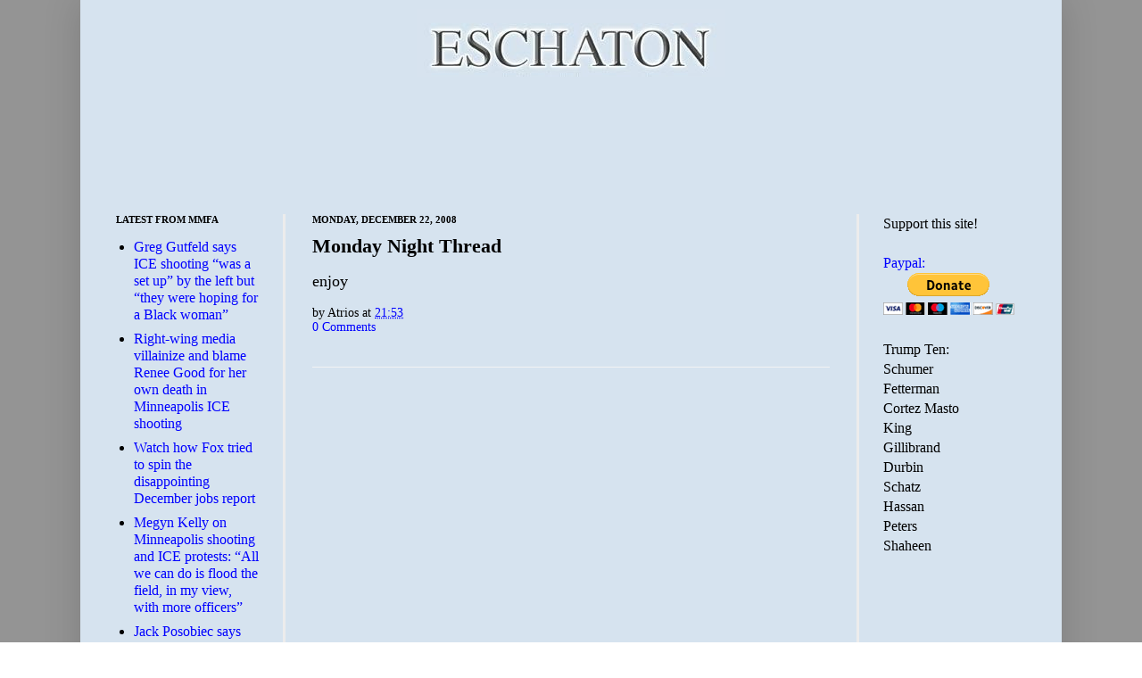

--- FILE ---
content_type: text/html; charset=utf-8
request_url: https://www.google.com/recaptcha/api2/aframe
body_size: 267
content:
<!DOCTYPE HTML><html><head><meta http-equiv="content-type" content="text/html; charset=UTF-8"></head><body><script nonce="uAUrVC3krLCGsJqslcU9-Q">/** Anti-fraud and anti-abuse applications only. See google.com/recaptcha */ try{var clients={'sodar':'https://pagead2.googlesyndication.com/pagead/sodar?'};window.addEventListener("message",function(a){try{if(a.source===window.parent){var b=JSON.parse(a.data);var c=clients[b['id']];if(c){var d=document.createElement('img');d.src=c+b['params']+'&rc='+(localStorage.getItem("rc::a")?sessionStorage.getItem("rc::b"):"");window.document.body.appendChild(d);sessionStorage.setItem("rc::e",parseInt(sessionStorage.getItem("rc::e")||0)+1);localStorage.setItem("rc::h",'1768070109182');}}}catch(b){}});window.parent.postMessage("_grecaptcha_ready", "*");}catch(b){}</script></body></html>

--- FILE ---
content_type: text/javascript; charset=UTF-8
request_url: https://www.eschatonblog.com/2008/12/monday-night-thread_22.html?action=getFeed&widgetId=Feed1&widgetType=Feed&responseType=js&xssi_token=AOuZoY7y6Hxot6Os6JkXxG1fp5NPUdvB4w%3A1768070104951
body_size: 557
content:
try {
_WidgetManager._HandleControllerResult('Feed1', 'getFeed',{'status': 'ok', 'feed': {'entries': [{'title': 'Greg Gutfeld says ICE shooting \u201cwas a set up\u201d by the left but \u201cthey were \nhoping for a Black woman\u201d', 'link': 'https://mediamatters.org/fox-news/greg-gutfeld-says-ice-shooting-was-set-left-they-were-hoping-black-woman', 'publishedDate': '2026-01-09T14:53:00.000-08:00', 'author': ''}, {'title': 'Right-wing media villainize and blame Renee Good for her own death in \nMinneapolis ICE shooting', 'link': 'https://mediamatters.org/newsmax/right-wing-media-villainize-and-blame-renee-good-her-own-death-minneapolis-ice-shooting', 'publishedDate': '2026-01-09T12:53:00.000-08:00', 'author': ''}, {'title': 'Watch how Fox tried to spin the disappointing December jobs report', 'link': 'https://mediamatters.org/fox-news/watch-how-fox-tried-spin-disappointing-december-jobs-report', 'publishedDate': '2026-01-09T12:38:00.000-08:00', 'author': ''}, {'title': 'Megyn Kelly on Minneapolis shooting and ICE protests: \u201cAll we can do is \nflood the field, in my view, with more officers\u201d', 'link': 'https://mediamatters.org/megyn-kelly/megyn-kelly-minneapolis-shooting-and-ice-protests-all-we-can-do-flood-field-my-view', 'publishedDate': '2026-01-09T12:01:00.000-08:00', 'author': ''}, {'title': 'Jack Posobiec says Renee Good\x27s wife is \u201ccomplicit in the killing\u201d and \n\u201cshould be brought up on federal charges\u201d', 'link': 'https://mediamatters.org/jack-posobiec/jack-posobiec-says-renee-goods-wife-complicit-killing-and-should-be-brought-federal', 'publishedDate': '2026-01-09T09:16:00.000-08:00', 'author': ''}], 'title': 'Homepage | Media Matters for America'}});
} catch (e) {
  if (typeof log != 'undefined') {
    log('HandleControllerResult failed: ' + e);
  }
}
